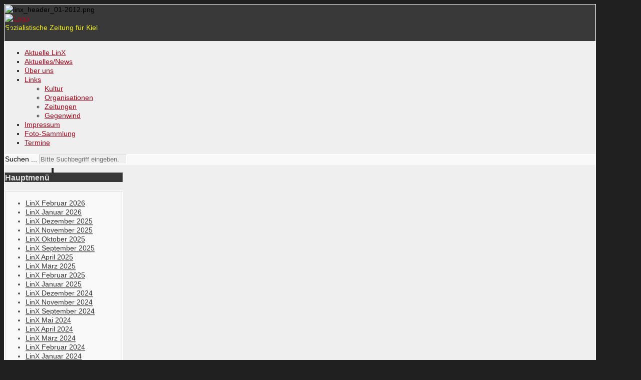

--- FILE ---
content_type: text/html; charset=utf-8
request_url: https://linx01.sozialismus-jetzt.de/component/content/article/62-uncategorised/3065-die-linke-unterstuetzt-die-neugruendung-einer-stadteigenen-wohnungsbaugesellschaft.html?Itemid=28
body_size: 8127
content:
<?xml version="1.0" encoding="utf-8"?><!DOCTYPE html PUBLIC "-//W3C//DTD XHTML 1.0 Transitional//EN" "http://www.w3.org/TR/xhtml1/DTD/xhtml1-transitional.dtd">
<html xmlns="http://www.w3.org/1999/xhtml" xml:lang="de-de" lang="de-de" >
<head>
	<meta name="designer" content="Juergen Koller - http://www.lernvid.com" />
<meta name="licence" content="Creative Commons 3.0" />
<link href="/templates/allrounder-j1.6/favicon.ico" rel="shortcut icon" type="image/x-icon" />


<!--- ADD CSS Files -->



	<link href="/templates/allrounder-j1.6/css/template.css" rel="stylesheet" type="text/css" media="all" />
	<link href="/templates/allrounder-j1.6/css/joomla.css" rel="stylesheet" type="text/css" media="all" />
	<link href="/templates/allrounder-j1.6/css/colors.css" rel="stylesheet" type="text/css" media="all" />
	<link href="/templates/allrounder-j1.6/css/lvdropdown.css" rel="stylesheet" type="text/css" media="all" />
	<link href="/templates/allrounder-j1.6/css/typo.css" rel="stylesheet" type="text/css" media="all" />
	<link href="/templates/allrounder-j1.6/css/modules.css" rel="stylesheet" type="text/css" media="all" />
	
<!--- Older Browser CSS -->
<!--[if IE 7]>
	<link href="/templates/allrounder-j1.6/css/ie7.css" rel="stylesheet" type="text/css" media="all" />
<![endif]-->
<!--[if lt IE 7]>
	<link href="/templates/allrounder-j1.6/css/ie5x6x.css" rel="stylesheet" type="text/css" media="all" />
<![endif]-->


<!--- ADD JavaScript Files -->

	<script type="text/javascript" src="/templates/allrounder-j1.6/js/jquery-1.7.2.min.js"></script>
	<script type="text/javascript">
		var jq = jQuery.noConflict();
	</script>
	<script type="text/javascript" src="/templates/allrounder-j1.6/js/lv-dropdown.js"></script>
	<script type="text/javascript" src="/templates/allrounder-j1.6/js/jq.easy-tooltip.min.js"></script>
	<script type="text/javascript" src="/templates/allrounder-j1.6/js/jq.easy-caption.min.js"></script>
	<script type="text/javascript" src="/templates/allrounder-j1.6/js/jq.corner.packed.js"></script>
	<script type="text/javascript" src="/templates/allrounder-j1.6/js/reflection.js"></script>
	<script type="text/javascript" src="/templates/allrounder-j1.6/js/effects.js"></script>


<!-- Layout parameters -->
	<style type="text/css">

	/* Template layout parameters */
	

	#wrapper {
		margin-top:0px;
	}
	#foot_container {
		margin-bottom:0px;
	}
	#topmenu ul.menu, #topmenu ul.menu li a, #topmenu ul.menu li span.separator {
		background-image: url('/templates/allrounder-j1.6/images/dropdown-smooth.png');
	}
	#topmenu ul.menu li.parent a, #topmenu ul.menu li.parent span.separator {
		background-image: url('/templates/allrounder-j1.6/images/menu-parent-smooth.png');
	}
	#topmenu ul.menu li.parent a:hover, #topmenu ul.menu li.parent span.separator:hover, 
	#topmenu ul.menu li#current.parent a, #topmenu ul.menu li#current.parent span.separator {
		background-image: url('/templates/allrounder-j1.6/images/menu-parent-hover-smooth.png');
	}
				.contentheading {
			background-image: none !important;
		    padding-left: 0px !important;
		    line-height: normal !important;
		}
		
</style>
<!-- Define fonts -->
	<style type="text/css">

	/* Template fonts */
	
	body {
		font-size:14px;

					font-family:Arial, Helvetica, Sans-Serif;
						line-height:1.3em;
	}

</style>
<!-- ADD own template colors -->
	<style type="text/css">

	/* Template colors */

	body {
		background-color: #1F1F1F;
		color: #000000;
	}
	span#copy a {
		color: #000000;
	}
	a, a:link, a:visited, a:active, a:focus {
		color: #A10B1F;
	}

	#wrapper, #foot_container {
		background-color: #EFEFEF;
		border: 1px solid #FFFFFF;
	}

	
	#header {
		background-color: #383838;
		border-top:1px solid #383838;
		border-left:1px solid #383838;	
		border-right:1px solid #383838;	
	}
	.heckl, .heckr {  
		border-top: 10px solid #383838;
	}

	#footer {
		background-color: #222222;
		border:1px solid #444444;
		border-bottom:2px solid #444444;
	}
	.feckl, .feckr {  
		border-bottom: 10px solid #222222;
	}
	#footer a#gotop {
		color: #FFFFFF;
	}
	#footermodule1234, #footermodule1234 a, #footermodule1234 ul.menu, #footermodule5, #footermodule5 a {
		color: #5B6C71;
	}
	#subfoot {
		background-color: #313131;
		border-top:1px solid #FFFFFF;
		border-bottom:1px solid #222222;
	}
	.copytext {
		color: #5B6C71;
	}

	#maincontent {
		background-color: #F9F9F9;
		border: 3px double #E9E9E9;
	}
	
	.item-page, .item, .leading-0, .leading-1, .leading-2, .leading-3, .leading-4, .leading-5 {
		background-color:#FFFFFF;
		border: 1px solid #E9E9E9;
	}

	.contentheading, .contentheading a {
		color: #484848 !important;
	}
	div.item-separator {
		border-bottom:3px double #EEEEEE !important;
	}

	#wrapper #leftcol h3.moduleh3, #wrapper #rightcol h3.moduleh3	 {
		background-color: #383838;
		border-top:	1px solid #555555;
		color: #DDDDDD;
	}
	#wrapper #leftcol h3.moduleh3	 {
		border-left: 1px solid #999999;
		border-right: 1px solid #555555;
	}
	#wrapper #rightcol h3.moduleh3	 {
		border-right: 1px solid #999999;
		border-left: 1px solid #555555;
	}
	.h3eckl, .h3eckr {  
		border-top: 10px solid #222222;
	}

	#leftcol .module div.lvround-inner, #leftcol .module_menu div.lvround-inner, #leftcol .module_text div.lvround-inner, 
	#rightcol .module div.lvround-inner, #rightcol .module_menu div.lvround-inner, #rightcol .module_text div.lvround-inner {
		background-color: #F9F9F9;
		border: 1px solid #DDDDDD;
		color: #505050;
	}
	#subhead {
		background-color: #F9F9F9;
		border: 1px solid #FFFFFF;
	}
	.breadcrumbs, .breadcrumbs span {
		color: #555555;
	}
	#leftcol .module div div, #leftcol .module_menu div div, #leftcol .module_text div div, 
	#rightcol .module div div, #rightcol .module_menu div div, #rightcol .module_text div div {
		border: 1px solid #FFFFFF;
	}

	/**** Global Modules ****/

	div.module {
		color:#505050;
		background-color:#FFFFFF;
		border:1px solid #DDDDDD;
	}
	div.module h3.moduleh3 {
		background-color:#EFEFEF;
		border:1px solid #DDDDDD;
	}


	.input, .inputbox {
		color: #555555;
		background-color: #EFEFEF;
		border-top: 1px solid #CCCCCC;
		border-left: 1px solid #CCCCCC;
		border-right: 1px solid #FFFFFF;
		border-bottom: 1px solid #FFFFFF;
	}
	.input:hover, .inputbox:hover {
		color: #555555;
		background-color: #F9F9F9;
	}

	input.button, button.button, button.validate, .pagenav, ul.pagenav li a {
		color: #555;
		background-color: #efefef;
		color: #555555;
		background-color: #EFEFEF;
		border-top: 1px solid #CCCCCC;
		border-left: 1px solid #CCCCCC;
		border-right: 1px solid #FFFFFF;
		border-bottom: 1px solid #FFFFFF;
	}
	input.button:hover, button.button:hover, button.validate:hover, .pagenav, ul.pagenav li a:hover {
		color: #000000;
		background-color: #FFFFFF;
	}

	/**** Mainmenu with suffix: _menu ****/
	
	.module_menu ul.menu li a, .module_menu ul.menu li span.separator {
		color: #333333;
		border-bottom:1px dotted #CCCCCC;
	}
	.module_menu ul.menu li a:hover, .module_menu ul.menu li a:active, .module_menu ul.menu li a:focus {
		color: #000000!important;
	}
	.module_menu ul.menu li.current a {
		color: #000000;
	}
	.module_menu ul.menu li.current ul li a {
		color: #000000;
	}

	/**** Default Tooltips ****/

	.easy-tooltip-default {
		border: 1px solid #A6A7AB; 
		background-color: #F2F3F5; 
		color: #800000;
	}


</style>
<!-- ADD own dropdown-menu colors -->





<!-- math the width of the 3 columns -->
<style type="text/css">
	#leftcol {width: 20%;}
	#rightcol {width: 20%;}
	#content_outmiddle {width: 58%;}
	#content_outright {width: 79%;}
	#content_outleft {width: 79%;}
</style>

	<base href="https://linx01.sozialismus-jetzt.de/component/content/article/62-uncategorised/3065-die-linke-unterstuetzt-die-neugruendung-einer-stadteigenen-wohnungsbaugesellschaft.html" />
	<meta http-equiv="content-type" content="text/html; charset=utf-8" />
	<meta name="keywords" content="Linke, Rendsburg" />
	<meta name="description" content="LinX - Sozialistische Zeitung für Kiel" />
	<meta name="generator" content="Joomla! - Open Source Content Management" />
	<title>LinX-Kiel - LinX-Kiel</title>
	<link href="/templates/allrounder-j1.6/favicon.ico" rel="shortcut icon" type="image/vnd.microsoft.icon" />
	<style type="text/css">
div.mod_search97 input[type="search"]{ width:auto; }
	</style>
	<script src="/media/jui/js/jquery.min.js?407e2c474cfbbfa56f2558349441f8f5" type="text/javascript"></script>
	<script src="/media/jui/js/jquery-noconflict.js?407e2c474cfbbfa56f2558349441f8f5" type="text/javascript"></script>
	<script src="/media/jui/js/jquery-migrate.min.js?407e2c474cfbbfa56f2558349441f8f5" type="text/javascript"></script>
	<!--[if lt IE 9]><script src="/media/system/js/html5fallback.js?407e2c474cfbbfa56f2558349441f8f5" type="text/javascript"></script><![endif]-->
 
</head>
<body>
			<div id="wrapper" style="max-width:1180px;">
							
		
			<div id="header_container">
				
				<div id="header">
								
											<div id="banner_outer">
							<div id="banner">
					             <div class="random-image">
	<img src="/images/banners//linx_header_01-2012.png" alt="linx_header_01-2012.png" width="700" height="86" /></div>

							</div>
						</div>
								
					<div id="logo">
																
							<a class="medialogo" href="/index.php"><img alt="Logo" src="/images/stories/LinX/Header-rot.png"/></a>
																						
							<div style="color:#F2F205;" class="slogan">Sozialistische Zeitung für Kiel</div>
											</div>	
								
					<span class="heckl">&nbsp;</span>
					<span class="heckr">&nbsp;</span>
				</div>
						
				
		
								<div id="topmenu_container">
					<div id="topmenu">
			             <ul class="nav menu mod-list">
<li class="item-28 default current active"><a href="/" >Aktuelle LinX</a></li><li class="item-186"><a href="/aktuelles.html" >Aktuelles/News</a></li><li class="item-132"><a href="/ueber-uns.html" >Über uns</a></li><li class="item-18 deeper parent"><a href="/weblinks-18.html" >Links</a><ul class="nav-child unstyled small"><li class="item-123"><a href="/weblinks-18/kulturbereich.html" >Kultur</a></li><li class="item-124"><a href="/organisationen.html" >Organisationen</a></li><li class="item-125"><a href="/weblinks-18/zeitungen-2018.html" >Zeitungen</a></li><li class="item-491"><a href="/weblinks-18/gegenwind-oben.html" >Gegenwind</a></li></ul></li><li class="item-30"><a href="/impressum.html" >Impressum</a></li><li class="item-548"><a href="/foto-sammlung.html" >Foto-Sammlung</a></li><li class="item-472"><a href="/termine.html" >Termine</a></li></ul>

					</div>
					<div class="clr"></div>
				</div>
								</div>
					<div id="subhead">
													<div id="search">
			             <div class="search mod_search97">
	<form action="/component/content/?Itemid=28" method="post" class="form-inline" role="search">
		<label for="mod-search-searchword97" class="element-invisible">Suchen ...</label> <input name="searchword" id="mod-search-searchword97" maxlength="200"  class="inputbox search-query input-medium" type="search" size="20" placeholder="Bitte Suchbegriff eingeben..." />		<input type="hidden" name="task" value="search" />
		<input type="hidden" name="option" value="com_search" />
		<input type="hidden" name="Itemid" value="225" />
	</form>
</div>

					</div>
							</div>
				<div id="container">
							
		
							<div id="leftcol">
		             	<div class="module-outer_menu">
					<h3 class="moduleh3"><strong>Hauptmenü</strong>
				<span class="h3eckl">&nbsp;</span>
			</h3>
				<div class="module_menu">
			<div>
				<div>
					<div class="lvround-inner">
						<ul class="nav menu mod-list">
<li class="item-660"><a href="/linx-februar-2026.html" >LinX Februar 2026</a></li><li class="item-659"><a href="/linx-januar-2026.html" >LinX Januar 2026</a></li><li class="item-658"><a href="/linx-dezember-2025.html" >LinX Dezember 2025</a></li><li class="item-657"><a href="/linx-november-2025.html" >LinX November 2025</a></li><li class="item-656"><a href="/linx-oktober-2025.html" >LinX Oktober 2025</a></li><li class="item-650"><a href="/linx-september-2025.html" >LinX September 2025</a></li><li class="item-649"><a href="/linx-april-2025.html" >LinX April 2025</a></li><li class="item-648"><a href="/linx-maerz-2025.html" >LinX März 2025</a></li><li class="item-647"><a href="/linx-februar-2025.html" >LinX Februar 2025</a></li><li class="item-646"><a href="/linx-januar-2025.html" >LinX Januar 2025</a></li><li class="item-639"><a href="/linx-dezember-2024.html" >LinX Dezember 2024</a></li><li class="item-638"><a href="/linx-november-2024.html" >LinX November 2024</a></li><li class="item-637"><a href="/linx-sept-2024.html" >LinX September 2024</a></li><li class="item-636"><a href="/linx-mai-2024.html" >LinX Mai 2024</a></li><li class="item-635"><a href="/linx-april-2024.html" >LinX April 2024</a></li><li class="item-629"><a href="/linx-maerz-2024.html" >LinX März 2024</a></li><li class="item-628"><a href="/linx-februar-2024.html" >LinX Februar 2024</a></li><li class="item-622"><a href="/linx-januar-2024.html" >LinX Januar 2024</a></li><li class="item-615"><a href="/linx-dezember-2023.html" >LinX Dezember 2023</a></li><li class="item-614"><a href="/linx-november-2023.html" >LinX November 2023</a></li><li class="item-613"><a href="/linx-mai-2023.html" >LinX Mai 2023</a></li><li class="item-612"><a href="/linx-april-2023.html" >LinX April 2023</a></li><li class="item-611"><a href="/linx-maerz-2023.html" >LinX März 2023</a></li><li class="item-610"><a href="/linx-februar-2023.html" >LinX Februar 2023</a></li><li class="item-609"><a href="/linx-januar-2023.html" >LinX Januar 2023</a></li><li class="item-602"><a href="/linx-dezember-2022.html" >LinX Dezember 2022</a></li><li class="item-601"><a href="/linx-november-2022.html" >LinX November 2022</a></li><li class="item-585"><a href="/linx-mai-2022.html" >LinX Mai 2022</a></li><li class="item-584"><a href="/linx-april-2022.html" >LinX April 2022</a></li><li class="item-583"><a href="/linx-maerz-2022.html" >LinX März 2022</a></li><li class="item-582"><a href="/linx-februar-2022.html" >LinX Februar 2022</a></li><li class="item-581"><a href="/linx-januar-2022.html" >LinX Januar 2022</a></li><li class="item-580"><a href="/linx-dezember-2021.html" >LinX Dezember 2021</a></li><li class="item-579"><a href="/linx-november-2021.html" >LinX November 2021</a></li><li class="item-578"><a href="/linx-oktober-2021.html" >LinX Oktober 2021</a></li><li class="item-577"><a href="/linx-september-2021.html" >LinX September 2021</a></li><li class="item-564"><a href="/linx-juni-2021.html" >LinX Juni 2021</a></li><li class="item-563"><a href="/linx-mai-2021.html" >LinX Mai 2021</a></li><li class="item-556"><a href="/linx-april-2021.html" >LinX April 2021</a></li><li class="item-549"><a href="/linx-maerz-2021.html" >LinX März 2021</a></li><li class="item-540"><a href="/linx-februar-2021.html" >LinX Februar 2021</a></li><li class="item-539"><a href="/linx-januar-2021.html" >LinX Januar 2021</a></li><li class="item-538"><a href="/linx-dezember-2020.html" >LinX Dezember 2020</a></li><li class="item-537"><a href="/linx-november-2020.html" >LinX November 2020</a></li><li class="item-536"><a href="/linx-oktober-2020.html" >LinX Oktober 2020</a></li><li class="item-535"><a href="/linx-september-2020.html" >LinX September 2020</a></li><li class="item-534"><a href="/linx-juli-2020.html" >LinX Juli 2020</a></li><li class="item-533"><a href="/linx-juni-2020.html" >LinX Juni 2020</a></li><li class="item-527"><a href="/linx-mai-2020.html" >LinX Mai 2020</a></li><li class="item-517"><a href="/linx-april-2020.html" >LinX April 2020</a></li><li class="item-516"><a href="/linx-maerz-2020.html" >LinX März 2020</a></li><li class="item-515"><a href="/linx-feb-2020.html" >LinX Februar 2020</a></li><li class="item-514"><a href="/linx-jan-2020.html" >LinX Januar 2020</a></li><li class="item-513"><a href="/linx-dez-2019.html" >LinX Dezember 2019</a></li><li class="item-512"><a href="/linx-okt-2019.html" >LinX Oktober 2019</a></li><li class="item-510"><a href="/09-2019-linx.html" >LinX September 2019</a></li><li class="item-503"><a href="/linx-mai-2019.html" >LinX Mai 2019</a></li><li class="item-502"><a href="/linx-april-2019.html" >LinX April 2019</a></li><li class="item-498"><a href="/linx-maerz-2019.html" >LinX März 2019</a></li><li class="item-497"><a href="/linx-februar-2019.html" >LinX Februar 2019</a></li><li class="item-496"><a href="/linx-januar-2019.html" >LinX Januar 2019</a></li><li class="item-27"><a href="/aktuelles-aus-kiel-27.html" >Aktuelles aus Kiel</a></li><li class="item-142"><a href="/kommentar.html" >Kommentare</a></li><li class="item-306"><a href="/aktuelles-aus-suchsdorf.html" >Aktuelles aus Suchsdorf</a></li><li class="item-466"><a href="/aktuelles-aus-rendsburg.html" >Aktuelles aus Rendsburg</a></li><li class="item-64"><a href="/ratsversammlung.html" >Aus dem Kieler Rat</a></li><li class="item-84"><a href="/kommunales.html" >Kommunales</a></li><li class="item-37"><a href="/schleswig-holstein.html" >Schleswig-Holstein</a></li></ul>
					</div>
				</div>
			</div>
		</div>
		<div class="clr"></div>
		<span class="shadow-left">&nbsp;</span>
		<span class="shadow-right">&nbsp;</span>
	</div>
		<div class="module-outer">
					<h3 class="moduleh3"><strong>Themen</strong>
				<span class="h3eckl">&nbsp;</span>
			</h3>
				<div class="module">
			<div>
				<div>
					<div class="lvround-inner">
						<ul class="nav menu mod-list">
<li class="item-62"><a href="/antiakw.html" >AntiAKW</a></li><li class="item-61 deeper parent"><a href="/antifaschismus.html" >Antifaschismus</a><ul class="nav-child unstyled small"><li class="item-462"><a href="/antifaschismus/repression.html" >Repression</a></li></ul></li><li class="item-86"><a href="/antimilitarismus.html" >Antimilitarismus</a></li><li class="item-67"><a href="/betrieb-gewerkschaft.html" >Betrieb - Gewerkschaft</a></li><li class="item-68"><a href="/bildung-jugend.html" >Bildung + Jugend</a></li><li class="item-70"><a href="/daseinsvorsorge-energie-wasser.html" >Energie Wasser Wohnen</a></li><li class="item-71"><a href="/flucht-asyl.html" >Flucht + Asyl</a></li><li class="item-73"><a href="/natur.html" >Klima/Natur</a></li><li class="item-518"><a href="/gesundheit.html" >Gesundheit</a></li><li class="item-69"><a href="/medien-kultur.html" >Medien Kultur</a></li><li class="item-79"><a href="/soziales.html" >Soziales</a></li><li class="item-80"><a href="/wirtschaft.html" >Wirtschaft / Finanzen</a></li><li class="item-81"><a href="/theorie-debatte.html" >Theorie + Debatte</a></li></ul>
					</div>
				</div>
			</div>
		</div>
		<div class="clr"></div>
		<span class="shadow-left">&nbsp;</span>
		<span class="shadow-right">&nbsp;</span>
	</div>
		<div class="module-outer">
					<h3 class="moduleh3"><strong>Parteien / Organisationen</strong>
				<span class="h3eckl">&nbsp;</span>
			</h3>
				<div class="module">
			<div>
				<div>
					<div class="lvround-inner">
						<ul class="nav menu mod-list">
<li class="item-247"><a href="/parteien-organisationenattac.html" >attac</a></li><li class="item-267 deeper parent"><a href="/linke-gruppen.html" >Linke </a><ul class="nav-child unstyled small"><li class="item-248"><a href="/linke-gruppen/dkp-sdaj.html" >DKP SDAJ</a></li><li class="item-444"><a href="/linke-gruppen/junge-linke.html" >Gruppen gegen Kapital und Nation</a></li><li class="item-451"><a href="/linke-gruppen/il.html" >Interventionistische Linke</a></li><li class="item-286"><a href="/linke-gruppen/news-abgeordnetenwatch.html" >marxistische Linke </a></li><li class="item-443"><a href="/linke-gruppen/sav.html" >SAV</a></li><li class="item-107"><a href="/linke-gruppen/dielinke01.html" >Linkspartei (Die Linke)</a></li></ul></li><li class="item-249"><a href="/parteien-organisationenssw.html" >SSW</a></li><li class="item-243"><a href="/parteien-organisationen.html" >SPD</a></li><li class="item-250"><a href="/sonstige.html" >Sonstige Parteien</a></li><li class="item-251"><a href="/parteien011.html" >Parteispenden</a></li></ul>
					</div>
				</div>
			</div>
		</div>
		<div class="clr"></div>
		<span class="shadow-left">&nbsp;</span>
		<span class="shadow-right">&nbsp;</span>
	</div>
		<div class="module-outer">
					<h3 class="moduleh3"><strong>Historisches</strong>
				<span class="h3eckl">&nbsp;</span>
			</h3>
				<div class="module">
			<div>
				<div>
					<div class="lvround-inner">
						<ul class="nav menu mod-list">
<li class="item-255"><a href="/sozialistengesetz.html" >Das Sozialistengesetz</a></li><li class="item-254"><a href="/novemberrevolution.html" >Die Novemberrevolution</a></li><li class="item-256"><a href="/faschismus.html" >Faschismus</a></li><li class="item-280 deeper parent"><a href="/verschiedenes01.html" >Verschiedenes</a><ul class="nav-child unstyled small"><li class="item-430"><a href="/verschiedenes01/personen.html" >Personen</a></li></ul></li></ul>
					</div>
				</div>
			</div>
		</div>
		<div class="clr"></div>
		<span class="shadow-left">&nbsp;</span>
		<span class="shadow-right">&nbsp;</span>
	</div>
		<div class="module-outer">
					<h3 class="moduleh3"><strong>Internationales</strong>
				<span class="h3eckl">&nbsp;</span>
			</h3>
				<div class="module">
			<div>
				<div>
					<div class="lvround-inner">
						<ul class="nav menu mod-list">
<li class="item-240 deeper parent"><a href="/redglobe01.html" >Red Globe</a><ul class="nav-child unstyled small"><li class="item-239"><a href="/redglobe01/afrika01.html" >Afrika</a></li><li class="item-237 deeper parent"><a href="/redglobe01/neulateinamerika.html" >Asien</a><ul class="nav-child unstyled small"><li class="item-445"><a href="/redglobe01/neulateinamerika/asien-aktuell.html" >Asien Aktuell</a></li></ul></li><li class="item-227"><a href="/redglobe01/europa.html" >Europa</a></li><li class="item-288"><a href="/redglobe01/naher-osten-01.html" >Naher Osten</a></li><li class="item-279"><a href="/redglobe01/nord-suedamerika.html" >Nord-Südamerika</a></li><li class="item-66"><a href="/redglobe01/int.html" >USA Kanada </a></li></ul></li><li class="item-431 deeper parent"><a href="/tuerkei-kurdistan-blog.html" >Blog - Türkei - Nordkurdistan</a><ul class="nav-child unstyled small"><li class="item-446"><a href="/tuerkei-kurdistan-blog/ozguruz.html" >ozguruz</a></li></ul></li></ul>
					</div>
				</div>
			</div>
		</div>
		<div class="clr"></div>
		<span class="shadow-left">&nbsp;</span>
		<span class="shadow-right">&nbsp;</span>
	</div>
		<div class="module-outer">
					<h3 class="moduleh3"><strong>Daten/Fakten</strong>
				<span class="h3eckl">&nbsp;</span>
			</h3>
				<div class="module">
			<div>
				<div>
					<div class="lvround-inner">
											</div>
				</div>
			</div>
		</div>
		<div class="clr"></div>
		<span class="shadow-left">&nbsp;</span>
		<span class="shadow-right">&nbsp;</span>
	</div>
		<div class="module-outer">
					<h3 class="moduleh3"><strong>LinX - Archiv</strong>
				<span class="h3eckl">&nbsp;</span>
			</h3>
				<div class="module">
			<div>
				<div>
					<div class="lvround-inner">
						<ul class="nav menu mod-list">
<li class="item-464 parent"><a href="/linx-2018.html" >LinX 2018 </a></li><li class="item-442 parent"><a href="/archiv-neu.html" >LinX 2017</a></li><li class="item-385 parent"><a href="/linx-2016neu.html" >LinX 2016</a></li><li class="item-389 parent"><a href="/linx-2015-archiv-neu.html" >LinX 2015</a></li><li class="item-341 parent"><a href="/linx2014.html" >LinX 2014</a></li><li class="item-340 parent"><a href="/linx-2013.html" >LinX 2013</a></li><li class="item-338 parent"><a href="/linx2012-neu.html" >LinX 2012</a></li><li class="item-403 parent"><a href="/linx-2011-neu-2016.html" >LinX 2011</a></li></ul>
					</div>
				</div>
			</div>
		</div>
		<div class="clr"></div>
		<span class="shadow-left">&nbsp;</span>
		<span class="shadow-right">&nbsp;</span>
	</div>
		<div class="module-outer_menu">
					<h3 class="moduleh3"><strong>LinX Archiv bis 2010</strong>
				<span class="h3eckl">&nbsp;</span>
			</h3>
				<div class="module_menu">
			<div>
				<div>
					<div class="lvround-inner">
						<ul class="nav menu mod-list">
<li class="item-91"><a href="/linx-archiv-1995-2010.html" >Archiv 1995-2010</a></li><li class="item-63"><a href="http://linx01.sozialismus-jetzt.de/linx-archiv-suche.html" >Historische Suche von 1996 bis 2010</a></li></ul>
					</div>
				</div>
			</div>
		</div>
		<div class="clr"></div>
		<span class="shadow-left">&nbsp;</span>
		<span class="shadow-right">&nbsp;</span>
	</div>
	
				</div>
					
		    <div id="content_outmiddle">
					
		
				<div id="maincontent">
					<div id="system-message-container">
	</div>
						
					<div class="item-page">
	<h1 class="componentheading">
	Beiträge	</h1>










<h2 style="margin-bottom: 5.65pt; line-height: 150%; text-align: left;"><span style="font-family: arial, helvetica, sans-serif; color: #000080;"><strong><span style="line-height: 150%;">DIE LINKE unterstützt die Neugründung einer stadteigenen Wohnungsbaugesellschaft.</span></strong></span></h2>
<p style="margin-bottom: 5.65pt; line-height: 150%; text-align: justify;"><span style="font-family: arial, helvetica, sans-serif;"><strong><span style="line-height: 150%;">Rendsburg</span></strong><span style="line-height: 150%;">. Am 26. Juni 2018 hat sich der Bauschuss der Stadt Rendsburg auf Antrag der SPD-Fraktion mit der Neugründung einer Wohnungsbaugesellschaft beschäftigt. Bis 2004 hatte die Stadt noch eigenen Wohnungsbestand; damals wurde die „Rendsburger Wohnungs-Gesellschaft“ privatisiert. Seither, insbesondere in den vergangenen drei Jahren, hat sich die Lage auf dem Rendsburger Wohnungsmarkt für Wohnungssuchende zunehmend verschlechtert. DIE LINKE unterstützt die Neugründung einer stadteigenen Wohnungsbaugesellschaft. Neben dem Bauausschuss wird sich mit diesem Thema zukünftig auch noch der Finanz- und Sozialausschuss beschäftigen.</span></span></p>
 
<p style="margin-bottom: 5.65pt; line-height: 150%; text-align: justify;"><span style="font-family: arial, helvetica, sans-serif;"><span style="line-height: 150%;"> </span></span></p>
<p style="margin-bottom: 5.65pt; line-height: 150%; text-align: justify;"><span style="line-height: 150%; font-family: arial, helvetica, sans-serif;">Hierzu Samuel Rothberger, Sprecher der LINKEN in Rendsburg und Mitglied im Bauausschuss: „Der Verkauf der ‚Rendsburger Wohnungs-Gesellschaft‘ war ein großer Fehler. Es wird für Menschen mit kleinem Geldbeutel immer schwerer, in Rendsburg bezahlbaren Wohnraum zu finden. Diese Entwicklung gilt es umzukehren.“</span></p>
<p style="margin-bottom: 5.65pt; line-height: 150%; text-align: justify;"><span style="line-height: 150%; font-family: arial, helvetica, sans-serif;">Mögliche Standorte für neu zu errichtende Wohnungen wären nördlich der Heitmann‘schen Koppeln, die sog. Sandkoppel oder südlich der Fockbecker Chaussee. </span></p>
<p style="margin-bottom: 5.65pt; line-height: 150%; text-align: justify;"><span style="line-height: 150%; font-family: arial, helvetica, sans-serif;">„Neben dem Neubau von Wohnungen sollte auch der An- bzw. Rückkauf von Wohnungen aus Sicht der LINKEN in Betracht kommen. Eine mögliche Opferung von bestehenden Kleingartenanlagen für den Wohnungsbau lehnen wir aus ökologischen und sozialen Gründen jedoch ab.“, so Rothberger weiter. </span></p>
<div style="border-top-style: none; border-right-style: none; border-left-style: none; border-width: initial; border-color: initial; border-bottom-style: solid; border-bottom-color: windowtext; border-bottom-width: 1pt; padding-top: 0cm; padding-right: 0cm; padding-bottom: 1pt; padding-left: 0cm; text-align: justify;">
<p style="margin-bottom: 5.65pt; line-height: 150%; border-width: initial; border-color: initial; border-style: none; padding: 0cm;"><span style="line-height: 150%; font-family: arial, helvetica, sans-serif;">„Darüber hinaus sei es aus sozialpolitischen Gründen wichtig, dass eine Kommune wie Rendsburg Zugriff auf eigenen Wohnungsbestand hat, wenn zum Beispiel der Bedarf durch unvorhersehbare Ereignisse, wie dem verstärkten Zuzug von Geflüchteten in den Jahren 2015 und 2016, sprunghaft ansteigt.“, so Rothberger abschließend. </span></p>
</div>
<p style="text-align: justify;"><span style="font-family: arial, helvetica, sans-serif;">DIE LINKE OV Rendsburg und Umgebung</span></p>
<p style="text-align: justify;"><span style="color: black; font-family: arial, helvetica, sans-serif;">c/o Samuel Rothberger</span></p>
<p style="text-align: justify;"><span style="color: black; font-family: arial, helvetica, sans-serif;">Kolberger Straße 69</span></p>
<p style="text-align: justify;"><span style="color: black; font-family: arial, helvetica, sans-serif;">24768 Rendsburg</span></p>
	
</div>

				</div>
				<div class="clr"></div>
				<span class="shadow-left">&nbsp;</span>
				<span class="shadow-right">&nbsp;</span>
					
		
			</div>
							<div id="rightcol">
		             	<div class="module-outer">
					<h3 class="moduleh3"><strong>Termine</strong>
				<span class="h3eckr">&nbsp;</span>
			</h3>
				<div class="module">
			<div>
				<div>
					<div class="lvround-inner">
						<ul class="latestnews mod-list">
	<li itemscope itemtype="https://schema.org/Article">
		<a href="/termine.html" itemprop="url">
			<span itemprop="name">
				! Termine !			</span>
		</a>
	</li>
</ul>
					</div>
				</div>
			</div>
		</div>
		<div class="clr"></div>
		<span class="shadow-left">&nbsp;</span>
		<span class="shadow-right">&nbsp;</span>
	</div>
		<div class="module-outer">
					<h3 class="moduleh3"><strong>Aktuelles</strong>
				<span class="h3eckr">&nbsp;</span>
			</h3>
				<div class="module">
			<div>
				<div>
					<div class="lvround-inner">
						<ul class="latestnews mod-list">
	<li itemscope itemtype="https://schema.org/Article">
		<a href="/component/content/article/53-news/aktuelles/4209-11-2025-blackrock-drecksarbeiter-friedrich-merz.html?Itemid=28" itemprop="url">
			<span itemprop="name">
				11-2025 BlackRock-Drecksarbeiter Friedrich Merz			</span>
		</a>
	</li>
	<li itemscope itemtype="https://schema.org/Article">
		<a href="/component/content/article/53-news/aktuelles/4147-03-2025-die-geopolitik-des-friedens-jeffrey-sachs.html?Itemid=28" itemprop="url">
			<span itemprop="name">
				03-2025 Die Geopolitik des Friedens – Jeffrey Sachs			</span>
		</a>
	</li>
	<li itemscope itemtype="https://schema.org/Article">
		<a href="/component/content/article/53-news/aktuelles/4085-12-2024-friedenspolitik-fuer-die-welt-des-21-jahrhunderts.html?Itemid=28" itemprop="url">
			<span itemprop="name">
				12-2024 Friedenspolitik für die Welt des 21. Jahrhunderts			</span>
		</a>
	</li>
	<li itemscope itemtype="https://schema.org/Article">
		<a href="/component/content/article/53-news/aktuelles/4067-09-2024-aufruf-zu-einer-bundesweiten-friedensdemonstration-am-3-oktober-2.html?Itemid=28" itemprop="url">
			<span itemprop="name">
				09-2024 Aufruf zu einer bundesweiten Friedensdemonstration am 3. Oktober (2)			</span>
		</a>
	</li>
	<li itemscope itemtype="https://schema.org/Article">
		<a href="/component/content/article/53-news/aktuelles/4066-09-2024-kiel-entwaffnen-kriegsindustrie-versenken-2.html?Itemid=28" itemprop="url">
			<span itemprop="name">
				09-2024 Kiel entwaffnen – Kriegsindustrie versenken! (2)			</span>
		</a>
	</li>
</ul>
					</div>
				</div>
			</div>
		</div>
		<div class="clr"></div>
		<span class="shadow-left">&nbsp;</span>
		<span class="shadow-right">&nbsp;</span>
	</div>
		<div class="module-outer">
					<h3 class="moduleh3"><strong>Aktuelle Artikel</strong>
				<span class="h3eckr">&nbsp;</span>
			</h3>
				<div class="module">
			<div>
				<div>
					<div class="lvround-inner">
						<ul class="category-module mod-list">
						<li>
									<a class="mod-articles-category-title " href="/component/content/article/62-uncategorised/4255-02-2026-eu-deal-mit-trump-stoppen.html?Itemid=28">02-2026 EU-Deal mit Trump stoppen!</a>
				
				
				
				
				
				
				
							</li>
					<li>
									<a class="mod-articles-category-title " href="/component/content/article/62-uncategorised/4254-02-2026-attac-bundesregierung-muss-us-angriff-verurteilen.html?Itemid=28">02-2026 attac: Bundesregierung muss US-Angriff verurteilen</a>
				
				
				
				
				
				
				
							</li>
					<li>
									<a class="mod-articles-category-title " href="/component/content/article/62-uncategorised/4253-02-2026-der-krieg-im-innern.html?Itemid=28">02-2026 Der Krieg im Innern</a>
				
				
				
				
				
				
				
							</li>
					<li>
									<a class="mod-articles-category-title " href="/component/content/article/62-uncategorised/4252-02-2026-linx-februar-2026.html?Itemid=28">02-2026 LinX Februar 2026</a>
				
				
				
				
				
				
				
							</li>
					<li>
									<a class="mod-articles-category-title " href="/component/content/article/62-uncategorised/4251-02-2026-spontaner-protest-gegen-us-angriff-auf-venezuela.html?Itemid=28">02-2026 Spontaner Protest gegen US-Angriff auf Venezuela</a>
				
				
				
				
				
				
				
							</li>
					<li>
									<a class="mod-articles-category-title " href="/component/content/article/62-uncategorised/4250-02-2026-kommentar.html?Itemid=28">02-2026 Kommentar</a>
				
				
				
				
				
				
				
							</li>
					<li>
									<a class="mod-articles-category-title " href="/component/content/article/62-uncategorised/4249-02-2026-protestrede-zum-us-angriff-auf-venezuela.html?Itemid=28">02-2026 Protestrede zum US-Angriff auf Venezuela</a>
				
				
				
				
				
				
				
							</li>
					<li>
									<a class="mod-articles-category-title " href="/component/content/article/62-uncategorised/4248-02-2026-solidaritaet-mit-der-bevoelkerung-venezuelas.html?Itemid=28">02-2026 Solidarität mit der Bevölkerung Venezuelas</a>
				
				
				
				
				
				
				
							</li>
					<li>
									<a class="mod-articles-category-title " href="/component/content/article/62-uncategorised/4247-02-2026-der-bundesweite-schulstreik.html?Itemid=28">02-2026 Der bundesweite Schulstreik</a>
				
				
				
				
				
				
				
							</li>
					<li>
									<a class="mod-articles-category-title " href="/component/content/article/62-uncategorised/4246-02-2026-piraterie-in-der-ostsee.html?Itemid=28">02-2026 Piraterie in der Ostsee</a>
				
				
				
				
				
				
				
							</li>
					<li>
									<a class="mod-articles-category-title " href="/component/content/article/62-uncategorised/4245-02-2026-provokationen-der-nato-anrainer.html?Itemid=28">02-2026 Provokationen der NATO-Anrainer</a>
				
				
				
				
				
				
				
							</li>
					<li>
									<a class="mod-articles-category-title " href="/component/content/article/62-uncategorised/4244-02-2026-groenland-braucht-unterstuetzung.html?Itemid=28">02-2026 Grönland braucht Unterstützung</a>
				
				
				
				
				
				
				
							</li>
					<li>
									<a class="mod-articles-category-title " href="/component/content/article/62-uncategorised/4243-02-2026-fuer-eine-zukunftsfaehige-landwirtschaft-weltweit.html?Itemid=28">02-2026 Für eine zukunftsfähige Landwirtschaft weltweit</a>
				
				
				
				
				
				
				
							</li>
					<li>
									<a class="mod-articles-category-title " href="/component/content/article/62-uncategorised/4242-02-2026-auch-in-kiel-solidarische-landwirtschaft.html?Itemid=28">02-2026 Auch in Kiel: Solidarische Landwirtschaft</a>
				
				
				
				
				
				
				
							</li>
					<li>
									<a class="mod-articles-category-title " href="/component/content/article/62-uncategorised/4241-02-2026-erklaerung-gegen-das-weltwirtschaftsforum-2026.html?Itemid=28">02-2026 Erklärung gegen das Weltwirtschaftsforum 2026</a>
				
				
				
				
				
				
				
							</li>
					<li>
									<a class="mod-articles-category-title " href="/component/content/article/62-uncategorised/4240-02-2026-newsletter.html?Itemid=28">02-2026 Newsletter</a>
				
				
				
				
				
				
				
							</li>
					<li>
									<a class="mod-articles-category-title " href="/component/content/article/62-uncategorised/4239-02-2026-filmvorfuehrung-stanley-kubrick.html?Itemid=28">02-2026 Filmvorführung – Stanley Kubrick</a>
				
				
				
				
				
				
				
							</li>
					<li>
									<a class="mod-articles-category-title " href="/component/content/article/62-uncategorised/4238-02-2026-termine.html?Itemid=28">02-2026 Termine</a>
				
				
				
				
				
				
				
							</li>
			</ul>
					</div>
				</div>
			</div>
		</div>
		<div class="clr"></div>
		<span class="shadow-left">&nbsp;</span>
		<span class="shadow-right">&nbsp;</span>
	</div>
		<div class="module-outer_menu">
					<h3 class="moduleh3"><strong>                      Links</strong>
				<span class="h3eckr">&nbsp;</span>
			</h3>
				<div class="module_menu">
			<div>
				<div>
					<div class="lvround-inner">
						<ul class="nav menu mod-list">
<li class="item-140"><a href="/gegenwind.html" >Gegenwind</a></li><li class="item-130"><a href="/linke-links.html" >Lesenswertes</a></li><li class="item-127"><a href="/kultur.html" >Kultur in Kiel</a></li><li class="item-128 deeper parent"><a href="/organisationen.html" >Organisationen</a><ul class="nav-child unstyled small"><li class="item-422"><a href="/organisationen/recht.html" >Ratgeber, Recht</a></li><li class="item-269"><a href="/organisationen/rotehilfe-neu.html" >Rote Hilfe</a></li></ul></li><li class="item-129"><a href="/zeitungen.html" >Zeitungen/Magazine</a></li></ul>
					</div>
				</div>
			</div>
		</div>
		<div class="clr"></div>
		<span class="shadow-left">&nbsp;</span>
		<span class="shadow-right">&nbsp;</span>
	</div>
	
				</div>
				
			<div class="clr"></div>
		</div>
			
		
		
		<div class="clr"></div>
	</div>
			<div id="foot_container" style="max-width:1180px;">
					
		
		
							
	
					
	
		<div class="clr"></div>
			<div id="footer">
				<div class="footer-inner">
					<span class="feckl">&nbsp;</span>
					<span class="feckr">&nbsp;</span>
					<div id="scroll_up"> <a href="#" class="lv-tooltip" id="gotop" title="Scroll to top">&uarr;&uarr;&uarr;</a></div>
										</div>
				<div class="footer-bottom">
									
				  		<span id="date">Montag, 02. Februar 2026</span>
								  		<span id="copy"><a href="http://www.lernvid.com" title="Joomla Templates" target="_blank">Template designed by LernVid.com</a></span>
				</div>
			</div>		
		<div class="clr"></div>
	</div>	
		
</body>
</html>